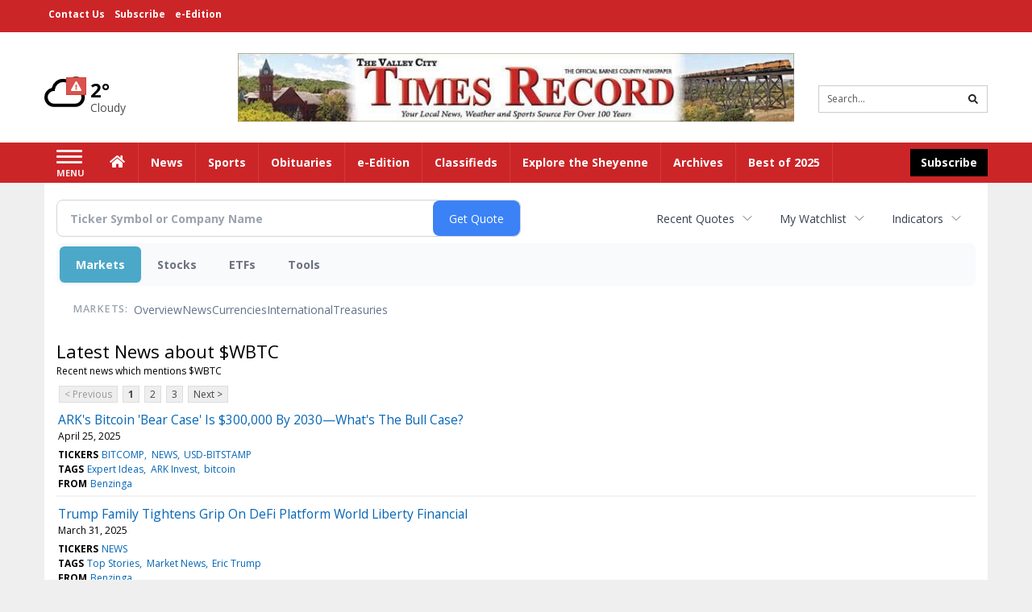

--- FILE ---
content_type: text/html; charset=utf-8
request_url: https://www.google.com/recaptcha/enterprise/anchor?ar=1&k=6LdF3BEhAAAAAEQUmLciJe0QwaHESwQFc2vwCWqh&co=aHR0cDovL2J1c2luZXNzLnRpbWVzLW9ubGluZS5jb206ODA.&hl=en&v=PoyoqOPhxBO7pBk68S4YbpHZ&size=invisible&anchor-ms=20000&execute-ms=30000&cb=t7sns3vm4qok
body_size: 48993
content:
<!DOCTYPE HTML><html dir="ltr" lang="en"><head><meta http-equiv="Content-Type" content="text/html; charset=UTF-8">
<meta http-equiv="X-UA-Compatible" content="IE=edge">
<title>reCAPTCHA</title>
<style type="text/css">
/* cyrillic-ext */
@font-face {
  font-family: 'Roboto';
  font-style: normal;
  font-weight: 400;
  font-stretch: 100%;
  src: url(//fonts.gstatic.com/s/roboto/v48/KFO7CnqEu92Fr1ME7kSn66aGLdTylUAMa3GUBHMdazTgWw.woff2) format('woff2');
  unicode-range: U+0460-052F, U+1C80-1C8A, U+20B4, U+2DE0-2DFF, U+A640-A69F, U+FE2E-FE2F;
}
/* cyrillic */
@font-face {
  font-family: 'Roboto';
  font-style: normal;
  font-weight: 400;
  font-stretch: 100%;
  src: url(//fonts.gstatic.com/s/roboto/v48/KFO7CnqEu92Fr1ME7kSn66aGLdTylUAMa3iUBHMdazTgWw.woff2) format('woff2');
  unicode-range: U+0301, U+0400-045F, U+0490-0491, U+04B0-04B1, U+2116;
}
/* greek-ext */
@font-face {
  font-family: 'Roboto';
  font-style: normal;
  font-weight: 400;
  font-stretch: 100%;
  src: url(//fonts.gstatic.com/s/roboto/v48/KFO7CnqEu92Fr1ME7kSn66aGLdTylUAMa3CUBHMdazTgWw.woff2) format('woff2');
  unicode-range: U+1F00-1FFF;
}
/* greek */
@font-face {
  font-family: 'Roboto';
  font-style: normal;
  font-weight: 400;
  font-stretch: 100%;
  src: url(//fonts.gstatic.com/s/roboto/v48/KFO7CnqEu92Fr1ME7kSn66aGLdTylUAMa3-UBHMdazTgWw.woff2) format('woff2');
  unicode-range: U+0370-0377, U+037A-037F, U+0384-038A, U+038C, U+038E-03A1, U+03A3-03FF;
}
/* math */
@font-face {
  font-family: 'Roboto';
  font-style: normal;
  font-weight: 400;
  font-stretch: 100%;
  src: url(//fonts.gstatic.com/s/roboto/v48/KFO7CnqEu92Fr1ME7kSn66aGLdTylUAMawCUBHMdazTgWw.woff2) format('woff2');
  unicode-range: U+0302-0303, U+0305, U+0307-0308, U+0310, U+0312, U+0315, U+031A, U+0326-0327, U+032C, U+032F-0330, U+0332-0333, U+0338, U+033A, U+0346, U+034D, U+0391-03A1, U+03A3-03A9, U+03B1-03C9, U+03D1, U+03D5-03D6, U+03F0-03F1, U+03F4-03F5, U+2016-2017, U+2034-2038, U+203C, U+2040, U+2043, U+2047, U+2050, U+2057, U+205F, U+2070-2071, U+2074-208E, U+2090-209C, U+20D0-20DC, U+20E1, U+20E5-20EF, U+2100-2112, U+2114-2115, U+2117-2121, U+2123-214F, U+2190, U+2192, U+2194-21AE, U+21B0-21E5, U+21F1-21F2, U+21F4-2211, U+2213-2214, U+2216-22FF, U+2308-230B, U+2310, U+2319, U+231C-2321, U+2336-237A, U+237C, U+2395, U+239B-23B7, U+23D0, U+23DC-23E1, U+2474-2475, U+25AF, U+25B3, U+25B7, U+25BD, U+25C1, U+25CA, U+25CC, U+25FB, U+266D-266F, U+27C0-27FF, U+2900-2AFF, U+2B0E-2B11, U+2B30-2B4C, U+2BFE, U+3030, U+FF5B, U+FF5D, U+1D400-1D7FF, U+1EE00-1EEFF;
}
/* symbols */
@font-face {
  font-family: 'Roboto';
  font-style: normal;
  font-weight: 400;
  font-stretch: 100%;
  src: url(//fonts.gstatic.com/s/roboto/v48/KFO7CnqEu92Fr1ME7kSn66aGLdTylUAMaxKUBHMdazTgWw.woff2) format('woff2');
  unicode-range: U+0001-000C, U+000E-001F, U+007F-009F, U+20DD-20E0, U+20E2-20E4, U+2150-218F, U+2190, U+2192, U+2194-2199, U+21AF, U+21E6-21F0, U+21F3, U+2218-2219, U+2299, U+22C4-22C6, U+2300-243F, U+2440-244A, U+2460-24FF, U+25A0-27BF, U+2800-28FF, U+2921-2922, U+2981, U+29BF, U+29EB, U+2B00-2BFF, U+4DC0-4DFF, U+FFF9-FFFB, U+10140-1018E, U+10190-1019C, U+101A0, U+101D0-101FD, U+102E0-102FB, U+10E60-10E7E, U+1D2C0-1D2D3, U+1D2E0-1D37F, U+1F000-1F0FF, U+1F100-1F1AD, U+1F1E6-1F1FF, U+1F30D-1F30F, U+1F315, U+1F31C, U+1F31E, U+1F320-1F32C, U+1F336, U+1F378, U+1F37D, U+1F382, U+1F393-1F39F, U+1F3A7-1F3A8, U+1F3AC-1F3AF, U+1F3C2, U+1F3C4-1F3C6, U+1F3CA-1F3CE, U+1F3D4-1F3E0, U+1F3ED, U+1F3F1-1F3F3, U+1F3F5-1F3F7, U+1F408, U+1F415, U+1F41F, U+1F426, U+1F43F, U+1F441-1F442, U+1F444, U+1F446-1F449, U+1F44C-1F44E, U+1F453, U+1F46A, U+1F47D, U+1F4A3, U+1F4B0, U+1F4B3, U+1F4B9, U+1F4BB, U+1F4BF, U+1F4C8-1F4CB, U+1F4D6, U+1F4DA, U+1F4DF, U+1F4E3-1F4E6, U+1F4EA-1F4ED, U+1F4F7, U+1F4F9-1F4FB, U+1F4FD-1F4FE, U+1F503, U+1F507-1F50B, U+1F50D, U+1F512-1F513, U+1F53E-1F54A, U+1F54F-1F5FA, U+1F610, U+1F650-1F67F, U+1F687, U+1F68D, U+1F691, U+1F694, U+1F698, U+1F6AD, U+1F6B2, U+1F6B9-1F6BA, U+1F6BC, U+1F6C6-1F6CF, U+1F6D3-1F6D7, U+1F6E0-1F6EA, U+1F6F0-1F6F3, U+1F6F7-1F6FC, U+1F700-1F7FF, U+1F800-1F80B, U+1F810-1F847, U+1F850-1F859, U+1F860-1F887, U+1F890-1F8AD, U+1F8B0-1F8BB, U+1F8C0-1F8C1, U+1F900-1F90B, U+1F93B, U+1F946, U+1F984, U+1F996, U+1F9E9, U+1FA00-1FA6F, U+1FA70-1FA7C, U+1FA80-1FA89, U+1FA8F-1FAC6, U+1FACE-1FADC, U+1FADF-1FAE9, U+1FAF0-1FAF8, U+1FB00-1FBFF;
}
/* vietnamese */
@font-face {
  font-family: 'Roboto';
  font-style: normal;
  font-weight: 400;
  font-stretch: 100%;
  src: url(//fonts.gstatic.com/s/roboto/v48/KFO7CnqEu92Fr1ME7kSn66aGLdTylUAMa3OUBHMdazTgWw.woff2) format('woff2');
  unicode-range: U+0102-0103, U+0110-0111, U+0128-0129, U+0168-0169, U+01A0-01A1, U+01AF-01B0, U+0300-0301, U+0303-0304, U+0308-0309, U+0323, U+0329, U+1EA0-1EF9, U+20AB;
}
/* latin-ext */
@font-face {
  font-family: 'Roboto';
  font-style: normal;
  font-weight: 400;
  font-stretch: 100%;
  src: url(//fonts.gstatic.com/s/roboto/v48/KFO7CnqEu92Fr1ME7kSn66aGLdTylUAMa3KUBHMdazTgWw.woff2) format('woff2');
  unicode-range: U+0100-02BA, U+02BD-02C5, U+02C7-02CC, U+02CE-02D7, U+02DD-02FF, U+0304, U+0308, U+0329, U+1D00-1DBF, U+1E00-1E9F, U+1EF2-1EFF, U+2020, U+20A0-20AB, U+20AD-20C0, U+2113, U+2C60-2C7F, U+A720-A7FF;
}
/* latin */
@font-face {
  font-family: 'Roboto';
  font-style: normal;
  font-weight: 400;
  font-stretch: 100%;
  src: url(//fonts.gstatic.com/s/roboto/v48/KFO7CnqEu92Fr1ME7kSn66aGLdTylUAMa3yUBHMdazQ.woff2) format('woff2');
  unicode-range: U+0000-00FF, U+0131, U+0152-0153, U+02BB-02BC, U+02C6, U+02DA, U+02DC, U+0304, U+0308, U+0329, U+2000-206F, U+20AC, U+2122, U+2191, U+2193, U+2212, U+2215, U+FEFF, U+FFFD;
}
/* cyrillic-ext */
@font-face {
  font-family: 'Roboto';
  font-style: normal;
  font-weight: 500;
  font-stretch: 100%;
  src: url(//fonts.gstatic.com/s/roboto/v48/KFO7CnqEu92Fr1ME7kSn66aGLdTylUAMa3GUBHMdazTgWw.woff2) format('woff2');
  unicode-range: U+0460-052F, U+1C80-1C8A, U+20B4, U+2DE0-2DFF, U+A640-A69F, U+FE2E-FE2F;
}
/* cyrillic */
@font-face {
  font-family: 'Roboto';
  font-style: normal;
  font-weight: 500;
  font-stretch: 100%;
  src: url(//fonts.gstatic.com/s/roboto/v48/KFO7CnqEu92Fr1ME7kSn66aGLdTylUAMa3iUBHMdazTgWw.woff2) format('woff2');
  unicode-range: U+0301, U+0400-045F, U+0490-0491, U+04B0-04B1, U+2116;
}
/* greek-ext */
@font-face {
  font-family: 'Roboto';
  font-style: normal;
  font-weight: 500;
  font-stretch: 100%;
  src: url(//fonts.gstatic.com/s/roboto/v48/KFO7CnqEu92Fr1ME7kSn66aGLdTylUAMa3CUBHMdazTgWw.woff2) format('woff2');
  unicode-range: U+1F00-1FFF;
}
/* greek */
@font-face {
  font-family: 'Roboto';
  font-style: normal;
  font-weight: 500;
  font-stretch: 100%;
  src: url(//fonts.gstatic.com/s/roboto/v48/KFO7CnqEu92Fr1ME7kSn66aGLdTylUAMa3-UBHMdazTgWw.woff2) format('woff2');
  unicode-range: U+0370-0377, U+037A-037F, U+0384-038A, U+038C, U+038E-03A1, U+03A3-03FF;
}
/* math */
@font-face {
  font-family: 'Roboto';
  font-style: normal;
  font-weight: 500;
  font-stretch: 100%;
  src: url(//fonts.gstatic.com/s/roboto/v48/KFO7CnqEu92Fr1ME7kSn66aGLdTylUAMawCUBHMdazTgWw.woff2) format('woff2');
  unicode-range: U+0302-0303, U+0305, U+0307-0308, U+0310, U+0312, U+0315, U+031A, U+0326-0327, U+032C, U+032F-0330, U+0332-0333, U+0338, U+033A, U+0346, U+034D, U+0391-03A1, U+03A3-03A9, U+03B1-03C9, U+03D1, U+03D5-03D6, U+03F0-03F1, U+03F4-03F5, U+2016-2017, U+2034-2038, U+203C, U+2040, U+2043, U+2047, U+2050, U+2057, U+205F, U+2070-2071, U+2074-208E, U+2090-209C, U+20D0-20DC, U+20E1, U+20E5-20EF, U+2100-2112, U+2114-2115, U+2117-2121, U+2123-214F, U+2190, U+2192, U+2194-21AE, U+21B0-21E5, U+21F1-21F2, U+21F4-2211, U+2213-2214, U+2216-22FF, U+2308-230B, U+2310, U+2319, U+231C-2321, U+2336-237A, U+237C, U+2395, U+239B-23B7, U+23D0, U+23DC-23E1, U+2474-2475, U+25AF, U+25B3, U+25B7, U+25BD, U+25C1, U+25CA, U+25CC, U+25FB, U+266D-266F, U+27C0-27FF, U+2900-2AFF, U+2B0E-2B11, U+2B30-2B4C, U+2BFE, U+3030, U+FF5B, U+FF5D, U+1D400-1D7FF, U+1EE00-1EEFF;
}
/* symbols */
@font-face {
  font-family: 'Roboto';
  font-style: normal;
  font-weight: 500;
  font-stretch: 100%;
  src: url(//fonts.gstatic.com/s/roboto/v48/KFO7CnqEu92Fr1ME7kSn66aGLdTylUAMaxKUBHMdazTgWw.woff2) format('woff2');
  unicode-range: U+0001-000C, U+000E-001F, U+007F-009F, U+20DD-20E0, U+20E2-20E4, U+2150-218F, U+2190, U+2192, U+2194-2199, U+21AF, U+21E6-21F0, U+21F3, U+2218-2219, U+2299, U+22C4-22C6, U+2300-243F, U+2440-244A, U+2460-24FF, U+25A0-27BF, U+2800-28FF, U+2921-2922, U+2981, U+29BF, U+29EB, U+2B00-2BFF, U+4DC0-4DFF, U+FFF9-FFFB, U+10140-1018E, U+10190-1019C, U+101A0, U+101D0-101FD, U+102E0-102FB, U+10E60-10E7E, U+1D2C0-1D2D3, U+1D2E0-1D37F, U+1F000-1F0FF, U+1F100-1F1AD, U+1F1E6-1F1FF, U+1F30D-1F30F, U+1F315, U+1F31C, U+1F31E, U+1F320-1F32C, U+1F336, U+1F378, U+1F37D, U+1F382, U+1F393-1F39F, U+1F3A7-1F3A8, U+1F3AC-1F3AF, U+1F3C2, U+1F3C4-1F3C6, U+1F3CA-1F3CE, U+1F3D4-1F3E0, U+1F3ED, U+1F3F1-1F3F3, U+1F3F5-1F3F7, U+1F408, U+1F415, U+1F41F, U+1F426, U+1F43F, U+1F441-1F442, U+1F444, U+1F446-1F449, U+1F44C-1F44E, U+1F453, U+1F46A, U+1F47D, U+1F4A3, U+1F4B0, U+1F4B3, U+1F4B9, U+1F4BB, U+1F4BF, U+1F4C8-1F4CB, U+1F4D6, U+1F4DA, U+1F4DF, U+1F4E3-1F4E6, U+1F4EA-1F4ED, U+1F4F7, U+1F4F9-1F4FB, U+1F4FD-1F4FE, U+1F503, U+1F507-1F50B, U+1F50D, U+1F512-1F513, U+1F53E-1F54A, U+1F54F-1F5FA, U+1F610, U+1F650-1F67F, U+1F687, U+1F68D, U+1F691, U+1F694, U+1F698, U+1F6AD, U+1F6B2, U+1F6B9-1F6BA, U+1F6BC, U+1F6C6-1F6CF, U+1F6D3-1F6D7, U+1F6E0-1F6EA, U+1F6F0-1F6F3, U+1F6F7-1F6FC, U+1F700-1F7FF, U+1F800-1F80B, U+1F810-1F847, U+1F850-1F859, U+1F860-1F887, U+1F890-1F8AD, U+1F8B0-1F8BB, U+1F8C0-1F8C1, U+1F900-1F90B, U+1F93B, U+1F946, U+1F984, U+1F996, U+1F9E9, U+1FA00-1FA6F, U+1FA70-1FA7C, U+1FA80-1FA89, U+1FA8F-1FAC6, U+1FACE-1FADC, U+1FADF-1FAE9, U+1FAF0-1FAF8, U+1FB00-1FBFF;
}
/* vietnamese */
@font-face {
  font-family: 'Roboto';
  font-style: normal;
  font-weight: 500;
  font-stretch: 100%;
  src: url(//fonts.gstatic.com/s/roboto/v48/KFO7CnqEu92Fr1ME7kSn66aGLdTylUAMa3OUBHMdazTgWw.woff2) format('woff2');
  unicode-range: U+0102-0103, U+0110-0111, U+0128-0129, U+0168-0169, U+01A0-01A1, U+01AF-01B0, U+0300-0301, U+0303-0304, U+0308-0309, U+0323, U+0329, U+1EA0-1EF9, U+20AB;
}
/* latin-ext */
@font-face {
  font-family: 'Roboto';
  font-style: normal;
  font-weight: 500;
  font-stretch: 100%;
  src: url(//fonts.gstatic.com/s/roboto/v48/KFO7CnqEu92Fr1ME7kSn66aGLdTylUAMa3KUBHMdazTgWw.woff2) format('woff2');
  unicode-range: U+0100-02BA, U+02BD-02C5, U+02C7-02CC, U+02CE-02D7, U+02DD-02FF, U+0304, U+0308, U+0329, U+1D00-1DBF, U+1E00-1E9F, U+1EF2-1EFF, U+2020, U+20A0-20AB, U+20AD-20C0, U+2113, U+2C60-2C7F, U+A720-A7FF;
}
/* latin */
@font-face {
  font-family: 'Roboto';
  font-style: normal;
  font-weight: 500;
  font-stretch: 100%;
  src: url(//fonts.gstatic.com/s/roboto/v48/KFO7CnqEu92Fr1ME7kSn66aGLdTylUAMa3yUBHMdazQ.woff2) format('woff2');
  unicode-range: U+0000-00FF, U+0131, U+0152-0153, U+02BB-02BC, U+02C6, U+02DA, U+02DC, U+0304, U+0308, U+0329, U+2000-206F, U+20AC, U+2122, U+2191, U+2193, U+2212, U+2215, U+FEFF, U+FFFD;
}
/* cyrillic-ext */
@font-face {
  font-family: 'Roboto';
  font-style: normal;
  font-weight: 900;
  font-stretch: 100%;
  src: url(//fonts.gstatic.com/s/roboto/v48/KFO7CnqEu92Fr1ME7kSn66aGLdTylUAMa3GUBHMdazTgWw.woff2) format('woff2');
  unicode-range: U+0460-052F, U+1C80-1C8A, U+20B4, U+2DE0-2DFF, U+A640-A69F, U+FE2E-FE2F;
}
/* cyrillic */
@font-face {
  font-family: 'Roboto';
  font-style: normal;
  font-weight: 900;
  font-stretch: 100%;
  src: url(//fonts.gstatic.com/s/roboto/v48/KFO7CnqEu92Fr1ME7kSn66aGLdTylUAMa3iUBHMdazTgWw.woff2) format('woff2');
  unicode-range: U+0301, U+0400-045F, U+0490-0491, U+04B0-04B1, U+2116;
}
/* greek-ext */
@font-face {
  font-family: 'Roboto';
  font-style: normal;
  font-weight: 900;
  font-stretch: 100%;
  src: url(//fonts.gstatic.com/s/roboto/v48/KFO7CnqEu92Fr1ME7kSn66aGLdTylUAMa3CUBHMdazTgWw.woff2) format('woff2');
  unicode-range: U+1F00-1FFF;
}
/* greek */
@font-face {
  font-family: 'Roboto';
  font-style: normal;
  font-weight: 900;
  font-stretch: 100%;
  src: url(//fonts.gstatic.com/s/roboto/v48/KFO7CnqEu92Fr1ME7kSn66aGLdTylUAMa3-UBHMdazTgWw.woff2) format('woff2');
  unicode-range: U+0370-0377, U+037A-037F, U+0384-038A, U+038C, U+038E-03A1, U+03A3-03FF;
}
/* math */
@font-face {
  font-family: 'Roboto';
  font-style: normal;
  font-weight: 900;
  font-stretch: 100%;
  src: url(//fonts.gstatic.com/s/roboto/v48/KFO7CnqEu92Fr1ME7kSn66aGLdTylUAMawCUBHMdazTgWw.woff2) format('woff2');
  unicode-range: U+0302-0303, U+0305, U+0307-0308, U+0310, U+0312, U+0315, U+031A, U+0326-0327, U+032C, U+032F-0330, U+0332-0333, U+0338, U+033A, U+0346, U+034D, U+0391-03A1, U+03A3-03A9, U+03B1-03C9, U+03D1, U+03D5-03D6, U+03F0-03F1, U+03F4-03F5, U+2016-2017, U+2034-2038, U+203C, U+2040, U+2043, U+2047, U+2050, U+2057, U+205F, U+2070-2071, U+2074-208E, U+2090-209C, U+20D0-20DC, U+20E1, U+20E5-20EF, U+2100-2112, U+2114-2115, U+2117-2121, U+2123-214F, U+2190, U+2192, U+2194-21AE, U+21B0-21E5, U+21F1-21F2, U+21F4-2211, U+2213-2214, U+2216-22FF, U+2308-230B, U+2310, U+2319, U+231C-2321, U+2336-237A, U+237C, U+2395, U+239B-23B7, U+23D0, U+23DC-23E1, U+2474-2475, U+25AF, U+25B3, U+25B7, U+25BD, U+25C1, U+25CA, U+25CC, U+25FB, U+266D-266F, U+27C0-27FF, U+2900-2AFF, U+2B0E-2B11, U+2B30-2B4C, U+2BFE, U+3030, U+FF5B, U+FF5D, U+1D400-1D7FF, U+1EE00-1EEFF;
}
/* symbols */
@font-face {
  font-family: 'Roboto';
  font-style: normal;
  font-weight: 900;
  font-stretch: 100%;
  src: url(//fonts.gstatic.com/s/roboto/v48/KFO7CnqEu92Fr1ME7kSn66aGLdTylUAMaxKUBHMdazTgWw.woff2) format('woff2');
  unicode-range: U+0001-000C, U+000E-001F, U+007F-009F, U+20DD-20E0, U+20E2-20E4, U+2150-218F, U+2190, U+2192, U+2194-2199, U+21AF, U+21E6-21F0, U+21F3, U+2218-2219, U+2299, U+22C4-22C6, U+2300-243F, U+2440-244A, U+2460-24FF, U+25A0-27BF, U+2800-28FF, U+2921-2922, U+2981, U+29BF, U+29EB, U+2B00-2BFF, U+4DC0-4DFF, U+FFF9-FFFB, U+10140-1018E, U+10190-1019C, U+101A0, U+101D0-101FD, U+102E0-102FB, U+10E60-10E7E, U+1D2C0-1D2D3, U+1D2E0-1D37F, U+1F000-1F0FF, U+1F100-1F1AD, U+1F1E6-1F1FF, U+1F30D-1F30F, U+1F315, U+1F31C, U+1F31E, U+1F320-1F32C, U+1F336, U+1F378, U+1F37D, U+1F382, U+1F393-1F39F, U+1F3A7-1F3A8, U+1F3AC-1F3AF, U+1F3C2, U+1F3C4-1F3C6, U+1F3CA-1F3CE, U+1F3D4-1F3E0, U+1F3ED, U+1F3F1-1F3F3, U+1F3F5-1F3F7, U+1F408, U+1F415, U+1F41F, U+1F426, U+1F43F, U+1F441-1F442, U+1F444, U+1F446-1F449, U+1F44C-1F44E, U+1F453, U+1F46A, U+1F47D, U+1F4A3, U+1F4B0, U+1F4B3, U+1F4B9, U+1F4BB, U+1F4BF, U+1F4C8-1F4CB, U+1F4D6, U+1F4DA, U+1F4DF, U+1F4E3-1F4E6, U+1F4EA-1F4ED, U+1F4F7, U+1F4F9-1F4FB, U+1F4FD-1F4FE, U+1F503, U+1F507-1F50B, U+1F50D, U+1F512-1F513, U+1F53E-1F54A, U+1F54F-1F5FA, U+1F610, U+1F650-1F67F, U+1F687, U+1F68D, U+1F691, U+1F694, U+1F698, U+1F6AD, U+1F6B2, U+1F6B9-1F6BA, U+1F6BC, U+1F6C6-1F6CF, U+1F6D3-1F6D7, U+1F6E0-1F6EA, U+1F6F0-1F6F3, U+1F6F7-1F6FC, U+1F700-1F7FF, U+1F800-1F80B, U+1F810-1F847, U+1F850-1F859, U+1F860-1F887, U+1F890-1F8AD, U+1F8B0-1F8BB, U+1F8C0-1F8C1, U+1F900-1F90B, U+1F93B, U+1F946, U+1F984, U+1F996, U+1F9E9, U+1FA00-1FA6F, U+1FA70-1FA7C, U+1FA80-1FA89, U+1FA8F-1FAC6, U+1FACE-1FADC, U+1FADF-1FAE9, U+1FAF0-1FAF8, U+1FB00-1FBFF;
}
/* vietnamese */
@font-face {
  font-family: 'Roboto';
  font-style: normal;
  font-weight: 900;
  font-stretch: 100%;
  src: url(//fonts.gstatic.com/s/roboto/v48/KFO7CnqEu92Fr1ME7kSn66aGLdTylUAMa3OUBHMdazTgWw.woff2) format('woff2');
  unicode-range: U+0102-0103, U+0110-0111, U+0128-0129, U+0168-0169, U+01A0-01A1, U+01AF-01B0, U+0300-0301, U+0303-0304, U+0308-0309, U+0323, U+0329, U+1EA0-1EF9, U+20AB;
}
/* latin-ext */
@font-face {
  font-family: 'Roboto';
  font-style: normal;
  font-weight: 900;
  font-stretch: 100%;
  src: url(//fonts.gstatic.com/s/roboto/v48/KFO7CnqEu92Fr1ME7kSn66aGLdTylUAMa3KUBHMdazTgWw.woff2) format('woff2');
  unicode-range: U+0100-02BA, U+02BD-02C5, U+02C7-02CC, U+02CE-02D7, U+02DD-02FF, U+0304, U+0308, U+0329, U+1D00-1DBF, U+1E00-1E9F, U+1EF2-1EFF, U+2020, U+20A0-20AB, U+20AD-20C0, U+2113, U+2C60-2C7F, U+A720-A7FF;
}
/* latin */
@font-face {
  font-family: 'Roboto';
  font-style: normal;
  font-weight: 900;
  font-stretch: 100%;
  src: url(//fonts.gstatic.com/s/roboto/v48/KFO7CnqEu92Fr1ME7kSn66aGLdTylUAMa3yUBHMdazQ.woff2) format('woff2');
  unicode-range: U+0000-00FF, U+0131, U+0152-0153, U+02BB-02BC, U+02C6, U+02DA, U+02DC, U+0304, U+0308, U+0329, U+2000-206F, U+20AC, U+2122, U+2191, U+2193, U+2212, U+2215, U+FEFF, U+FFFD;
}

</style>
<link rel="stylesheet" type="text/css" href="https://www.gstatic.com/recaptcha/releases/PoyoqOPhxBO7pBk68S4YbpHZ/styles__ltr.css">
<script nonce="rD49-TbAA9_Tmt6lSBEW_w" type="text/javascript">window['__recaptcha_api'] = 'https://www.google.com/recaptcha/enterprise/';</script>
<script type="text/javascript" src="https://www.gstatic.com/recaptcha/releases/PoyoqOPhxBO7pBk68S4YbpHZ/recaptcha__en.js" nonce="rD49-TbAA9_Tmt6lSBEW_w">
      
    </script></head>
<body><div id="rc-anchor-alert" class="rc-anchor-alert"></div>
<input type="hidden" id="recaptcha-token" value="[base64]">
<script type="text/javascript" nonce="rD49-TbAA9_Tmt6lSBEW_w">
      recaptcha.anchor.Main.init("[\x22ainput\x22,[\x22bgdata\x22,\x22\x22,\[base64]/[base64]/MjU1Ong/[base64]/[base64]/[base64]/[base64]/[base64]/[base64]/[base64]/[base64]/[base64]/[base64]/[base64]/[base64]/[base64]/[base64]/[base64]\\u003d\x22,\[base64]\x22,\[base64]/ClH3Dq8KuJDDDqMOeXcKGw4/DiElzKHrCmsOJbXjCmWhsw5rDl8KoXWvDicOZwownwoIZMsKCEMK3d1XCrGzChBgLw4VQX03CvMKZw53CtcOzw7DCu8Ojw58lwohMwp7CtsKXwo/Cn8O/wrgCw4XClTbCgXZ0w6nDjsKzw7zDisOLwp/DlsKNGXPCnMK9U1MGGcKqMcKsOwvCusKFw5Brw4/CtcOCwqvDihl6SMKTE8KfwpjCs8KtFRfCoBN7w7/[base64]/wpXDqsKUFMOHw7BHajbCmw7CgTTCpn8MWw/[base64]/DoQBYe8KQwrNwccOLw5rDhmvDv8OBwqXDk0J5JhvDk8KiO2/Di3ZXBCnDnMO2woXDq8O1wqPCmzPCgsKUEjXCosKfwp8uw7XDtkNTw5sOEsK1YMKzwr/[base64]/DtsOWwpktHi7CrMKYHMO3UMK7wqPCisKvTD7CjXXDocKiw7krwrBZwotEQm4NGTNOwrfCqRjDkStDRQ4RwpcqSTgVKcOVD2N7w4MCKwoYwoM+c8KxXsK9eT/DiWzCicKsw4vDj2vCh8KwIwogNmbCkcKgw7DCssKIecOiL8O+w4XChXzDgMK7LEXCvMKSEcKtwqPDuMOXXR3CrB3Di0/DkMO0Z8OYQ8O9fsOswq8FG8OzwpHDm8O7QBjCgxg6wp/CpGcXwrpyw6vDj8K1w4AFdsOgwrXDik/CtG7DgcK9IgFET8OBw6rDg8OJPENxw6DCtcKNwoVkOcOVw6jDvQ9Cw4HDoxAfwp/Dux8UwpFRNsKWwrw+w7dzcsOmOmPCnHV1T8KtwrLCucOmw47CuMOAw4dHThHCrMOfwq3CrXF6YcOfw6lZF8Oxw659eMOvw7TDoiZJw69WwqLCuQ9cb8OjwpPDtsO6BsOKwqzCj8KnLcOvwrrCh3JKYz4ScDPCq8Ozw68/[base64]/[base64]/DmSzCpRnCksKmFBtPWH9CwoMswotafsKTw7BGTELCrcKEw4/CgcK8YcO3eMKsw5fCucKCwovDg2DCm8O5w4DDtMKbIVAawrvChMOTwrvDsgRow5PDncKzw6PCoggmw5g0OcKHXxjCosKRw6IObsONGHLDn1pBIm9XaMKmw4tqFSHDsTDCgxpmFkNEYBDDvsOCwqnCk0jCkgYCZSV/[base64]/[base64]/CoDrCmBnCjjgbKcOobUvCrk5uw4c2wpt9wpbDoFISwptuwprDisKSwppewoDDqsKuHzZqPMKeecOfA8KBwpXCgGTClQPCtxo7wrrCgkzDtE0yCMKtw5XCpcKowqTCisKIw5zCp8OcN8KHwqPDqg/DpHDDgcKLRMKLFMOTLQ5swqHDr2bDrsOPEMOSb8KYDiQlRMO1bMOGUjLDuQhxa8Kvw5vDkcOww4LCu20xw68qw6kpw6BdwqLCjWLDkDUWw5LDuwfCp8OeSgpkw6F+w7oFwoksBsOqwphzB8K5wo/CgMKwRsKKLzZRw4DCnMKZPj4oGX3CiMKVw5fCjS7Cm0HCgMKwE2vDs8KSw4nCuApEd8OIwowVTnUgT8OkwoLCl0zDgmwbwqgPecOGYhVUwrvDkMO6ZVhvbyTDq8OJE0HCrQLCusKHLMO0UHx9wqJ2RMKfwqPCl2x5A8O8ZMKNa2fDosOOwpxywpTDmXHDi8OZwps/RHM8wpLDscOpwr9Nw54zI8OMSiQywrnDgcKNNHfDvjHCmSFYV8OWw65aFMOpTUFow5/[base64]/[base64]/Cm8KiwowGIsK3wpXCkMKVYmHDr8K9FAF4w51BflLCk8OtVMKhwqzDuMK9w6PDqSUgw7jCvMKjw7QKw6jCvD7CnsO5wpDCjMK/wrURFxnCoWhuWsK4UMKuWsKnEsOZSsO9w7BQLjjCpcOzUMODASBpVMOMw783w6bCsMKAwr4/w47Du8Omw7HDjlVDTjYUZxRJRRbDncOLw6LCn8OZRglQIjfCj8KoJEV3w6B0GXpOwqN6DxcLc8Kiw5vCkVI1KcOONcOAIsKHwo1Dw5fCvz1Cw6nDkMOeWsKOJcKbIsOcwpwUZR/CkWXCjMKXecOSJyfDnE5uBAFmw5AAw5nDlsK1w4NTWcOowppWw7HCt1lDwqjDgArDssOzAzlAw7phVFgQwq3CkmTDlMKzIMKRVh0qUMOQw63CjSXCk8KnVcKIwq3DpXHDpQs5NMKDClbCpcKWwpkewpTDqkLDonFYw6phdyTDlcK+B8O8w53DnBJ+WxNUbsKWXMK+AD/[base64]/DpGLDhcKIwpnDusOJw6IZYijCr0zDo1Y/[base64]/woTDq8KeXxrCqwciw7LDvxXDvV1/wpRHwqXCnk17MA8kw6bChFwQwpvCh8KGwocDw6A5wpHCosOrZjI4UQPDp0oPQcOdNcKhZVzCmcKiYAtHwoDDlsKOw7rDgVzDn8KoEkUWwqwMwrjCokjCr8Onw4XDvMOgw6XDsMKSw6wxNMKOX355wqgLcGlvw5QxwonCp8OfwrBqCcK4a8OkAsKFMxPChU/CjRYow5fDssODOQp6fkLDhzQcIEHCnMKgaWjDlgXCh3DCpFYJw44kWCjCk8KtZcOaw5LCuMKFwoLCjEMDdMKtWxnDi8Knw7nCsx/CgETCpsOxesOLbcKjw7tXwofCnA8wCEskw5RDwp8zKFdUIENDw41Jw7l8w7DChgUmIC3Dm8KTw48Mw7Mhw43DjcOsw7nDqcOPFcKOLlxRwr52wrBiw5oIw5ciwqjDkSDCj0jClcOew4pkNU5NwobDl8K/UsOZcFcCwpokEQMSTcOjbTcGWMKQBsObw4/Dm8Krfn7Cl8KHSQMGc39Tw67CpBDDl1bDgWA/ZcKMVifCj2ZJXMOiPMKRHcKuw4/Dg8KCIXYZwrnDk8Oww5leRysNdFfCpwQ/w7DCjMKJd2zCqFgcHwTDlg/Ds8KlOl9HGQjDvnhew4pcwpjCisOLwrjDqVrDnMOFK8Obw6vDiAI5wozDtVbCo1tlVG3Dn1VKwoMlQ8Oxw50/wolZwpw5w7IAw5xwLsKiw7lJw7zDgx5lOSTCt8KiXcOkAcO6w4o/GcOfb2vCj14yw7PCuirDvUpNwqEzw7klDR4rJx3DgHDDpsObGcOMf0bDq8K+w6liGjRww4DCocKoW3/CkQBcw5HCisKrwrvCocOsQcKvORhcWxgEw48Swq89wpN3wrLDsj/Dk3bCpS1rw63CkFcAwpUrXXxfwqLCsR7DrsOGLxYJfGrDrUvDqsKhNEfDgsO3w7BIcDk7wo9CU8KGP8K/[base64]/[base64]/DqkPDrSLDs13Cq3t7WsKPUA3DqnBfwo/[base64]/wrPDn8OscTjDrMOQw5rCuMOFFAbDrcK9wo/Cu3bDoE7Dj8ObezYLR8K7w4trwpDDhkLDhcOML8KiXwLDmlvDhsKkG8ODL0Uhw7saSMOnwrstJcOxDhcbwqXCvsKSw6dNwq8SU0zDmA88wrrDiMK3wpTDmMK6w7JEGgLDqcKaA01WwqPDsMKmWjceEsKbwpnDnxrDpcO9dlIOwozCusKFG8OkTk3CjMOuwr/Dv8K7w6fDjz5nw7dUdTh1w4dnfEllHVjDh8ONFWbCo2PCrhTDvsOFORTCucO/[base64]/KBnDk8OQOxoYwpMVLkTCkcOxw67DqsOTZn18w7kkw47DpkBRw4dud0TChXxGw4HDnVfDgx/DrsKuWz7DscOGwpfDkcKCwrMvQS1Uw7wGE8OSYsOhB1zClMKHwqzCpMOKOcOTw78JIMOEw4fCh8KMw7B0C8KpAsOEUxjDuMORwqMaw5Rtwq/DvALDi8Osw5LDvAPDr8KJwqnDgsKzBMOzdFIUw5HCgCkldsKVw4/[base64]/DmRrCvcKrwpY8wqvDgjfDlcKxwo7DhQXDmcKQMMOtwpASAi/Cp8KpEBsowp86w63DhsKLwrzDsMOQMMOhwrp5a2HDn8O6C8O5PsKwT8OdwpnCtRPChsKaw6/CqXdlLU4Fw45RdxXCqsKFAHB3NXtfw4x7wq3Cl8OaAirCgMO4PHTDpcOEw6PCnETCtsKUUcKZbsKawoJjwrN6w73DmiDCpnXClcKEw5tcQUlZJMKQwqTDvEbDkMKKKCDDp10Sw4jCvcObwq4vwqHCpMOnwrjDiVbDsFYgFU/[base64]/DmygENXzDp8OVwp3DpWcyMV7Dm8KHWMKuw5N5w5nDv8KpXgjCrELCpA7ClsKPwr/DvGxuU8OKb8OxAcKbwq0Owp/Cgk3CucOrw5MiW8KvfMOfN8KQXsKew6J3w4lPwpVSecOZwqXDjcKnw5dbwqrDvcOzw6RRwp0vwpAmw5XDg1pGw508w4XDr8KJwrvCjD7CtlzCsgDDgELDi8OKwpjDtsK6wpVfARgJGkBMQW/[base64]/w4F5SXVrw5AEY18/[base64]/Ct8Oxw5HDuF7DlsK4wrzDoBTCjsK1w7vConHDhMK3ahjCq8KUwq3Di3rDmgDDkAcjw4olE8OJLsOmwo7CmwfCocOCw5t1RcKRwpLCucOPTUsTwqLDlmvDssKCwqZ0wq03PsKVIMKAUcOKWQkwwqZYEMKzwoHCjmzCnDcqwr/Cs8Kgc8OYw7EwScKXSzgvwp83w4MwQMKQQsOufsO5BGZSwofDo8OeMHg6Wn9sGVhwY0LDoF0sUcOWcMKuw7rDgMOFTjZVcMObHxoMfcK7w5/DiBYXwolTSwTCnH9+bVrDjsOaw4HDkcK+Aw/[base64]/w7USw7TDsMKIdxfCsX4iw5s5wrnClk5Lwq5iwrMraEfDlgZ8J0Viw43Dm8OeN8KyMVLDkcOCwptmw53Du8OINsK+w6h4w6VIY2wLw5VeFFXChgzCuT/DqCjDpT7DkWg4w6bCqhHDkcOEw57ClhDCtsO1Tlpsw7lTw5wiwrTDqsO9VGhhwrsuwqR2U8KPH8OZWMOtG0huTMKRHR3DksObd8OxbVt9wp/DgsK1w6fDocKjEEcsw4EOGB7DtmLDmcOMFcOkwqLDsGjDvcO3w4olw7kpwrMVwrxQwrHDkTphw5tJSz5Qw4XDocKGw57DpsO8wrTDjsOZw7wFGDt/S8KYwqxLSE4pL35Kam/DksKww5MsJ8K4w5gvQ8OEQ1bCsSTDtcOvwp3Dt0Ahw4PCpRdAPMK4w5fDhXU8AcONVH3DscKfw5HCs8KiOcO1IMOBwr/[base64]/wogIw7Ejw7HDnMOmwqbCn1HCr0/DvMOuHwrDoD3CtcO2K31Yw61Fw5/[base64]/DqX3DnsKJNcO4IsOkw5TDt8K/OcKcw4rCncODS8KUw7/[base64]/DtcOSI8KjwogzDMOPecOaRcO4O04Iwq7CtsKmMMKPahdeCsORNyzDlcODwo85f33DlgrClybCvsOJw6/Dmz/CoxTDtMOAwoQzw5JSw6M3wpPCusKhwrHCijxDwqx4YW7Dp8KGwo5yB20JYG1gSmPCpcKJUjVDHgdKQcOUMcOPFsOsXDnCl8OJAybDs8KJA8K9w47DqRloFwQdwrl7QMO6wrbCuzBqCsO6aAXDqsOxwo5zw5kALMOqLxPDthjCjDkaw6M5w4zDnMK/w4nCl1I8IB5SYsOQXsODAsOywqDDtT1Uw6XCqMOWdw0RUMOSZMOiwrPDkcO5FhnDh8KUw7Rjw5giawnDr8KSTQLCoGFsw67DmcKLc8O8w43Cm0EBw7TDt8K0PMOXFMOqwpYEKkfCuU5qZR0bwobCuzlAfMKawpLDmTDDtMOywoQMPTvCpn/CqcOxwqlKL3crwo96HjnCoAnCtsK+Dg8Nw5fDpiguMkckaVNjYDjDsQFow58/w5dcL8KWw55Tc8ODV8KCwothwo8mfg1+w73DsVtAw6ZJGsKHw7E6wp3DgXLCjDAYV8Khw59qwpZfQ8O9wo/CjS3DgSTDu8KMw63DmWNMTxwfwrTDtT8dw6/[base64]/CkkfCgcOTw7Fywp/[base64]/[base64]/DhsOSYcOowpBKMcOZw7orZX/CvXtmw5xsw6oOw5YQwq7CosKtAEDCmmfDoSPCuD3DmMKgwrXClMOUT8Oze8OARl9iw55nwobCuWfDkMOpNsO6w4F+w4zDm0ZNPT/DhhPCsStwwoDDtzEmJxfDocOafjxSwoZ1QsKFXl/Dqz1SC8Obw4tdw67DusKcTjPDncKuwqpbJ8OvdAHDlDISw49bw7dSITEYw6jDjcO8w44bP2V9GwnCiMK8IMKZacOVw5NGKw86wooXw5bCkUYsw6vCs8K/JMOJCcKHM8KCYnPClXFcB3HDosKZwrhkA8ODw6HDqcKid0LClyfDgsOoJMKLwrUmw4TChMOmwofDh8Kxe8OQw6rCumRDUcONwqPCksOXNkjDjUo+BcODJ29zw4nDjcORfU/DpGkCaMO5wrp7Q31pSVzDksKmwrABQcO4HCfCsi7DoMKlw4NAwqkswrHDiW/DhhQfwoLCssKMwoRINcKuV8OnMSbCrcKXFEkWwp9mKlY3UF7DmMK9wo02N1RKF8KCwpPComvCkMKewrp3w7tsworDrMORXXltBMOdHEzDvSnDosO8w7hAK3/CqsODS0TDjsKUw41Aw4ZIwoN8JH3Do8OMK8OMRsK8elV4wrXDqE9ELxHCv2JLAMKbIERZwrTCtcKfP2vDsMKfPsOaw6rCuMOfL8OMwqgiwq7DjcKFcMOEw4TCtcOPWcK/PgPClj/CiUljc8KSwqLDhsKlw50Nw7kWMcOPw51rK2nDqQRLaMOIAcKxDgg/[base64]/Cl8Kbwql0wrl0dMKTw7F0RjJue8KACzRrDcKhw5F7wrPCs1DCjCrDri7DlcKRwo/[base64]/Dkm3CiMOqEFHCmcKywpfCoMOZMyltw7nDvzpjXSXDuVPDp0oDwrh2woTDtcOyGzoEwqFWe8KuKj3DlVp5dsK1wqnDhQjCqcKawp1YfBnCrwFvQCnDrFocw4/CiDdJw5XChcKyTGnCn8OmwqHDvD11J10gw5t5ZGXDm0wJwpLDv8KRwqPDojTCpMOtQ2/[base64]/FGTDvcKFw7rCqjsldWYuwpwNH8KQA8K8eAXDl8Ovw6rDi8OVKsOSAn84MWdHw57CtQISw6/[base64]/Ckyohw4otw4TDt8KVYlwdd1zCscOcwrzCkcKEUMO5X8OPCsKuXMKjUsKcCArDo1B9EcKKw5vDscKawqbDhnkXLMOOwpLDv8OrGg0kwrLCnsOiZVrDoH5DcHHCsB4QNcOMeTTCqVEkDSDCm8KLfm7Dqmcww6xFJMOdIMKUw5fDusKLwrJpwp/[base64]/[base64]/DoD/DtS4Dw4IHQcKpwpFkw5rDhMOnwqZFYBkLw6HCl8OAai/ChsKIXsKiw7E9w4MnEsOKBMOjJcKvw792WcOrDxXCkVoEYnojw4bDuUoewqPDtcK+T8OWaMOVwpvCo8OaD1/DhMK+I3gsw6zDqMOmKcKLJHDDlMOPZi7CpsK6wqdiw4oxwqzDgsKJfUh2M8OGWVzCtExGA8KZGybCrsKMwqpPZSjCm2jCt3/DugvDtDIlw49kw5TCoVTCiBVlUsOaIDt4w6LDt8KAFlXDhRfCucO/wqNewqELwqkhTlXDhx/CoMKiwrQgwoYlbFYpw40cM8OATcOreMOnwq50w7jCnS8iw5DDp8KPQTjCn8Kpw7Q5wqDCm8OgAMOFX1vCgiTDnzzCpTTCnDbDhFp7wp9JwoXDhcOBw6Ydwqg8YMOBCC1sw5TCosOqw5nDkEFSwoQxw7TCrMO6w61bbB/CkMOCTMOmw7MJw4TCqMK5NsKfPyhnw441BHA9w6LDmWTDuxbCqsKyw6kWCn/DrsK+BcONwpFTJ1bDlcKxNsKNw7LCsMObf8KdBBMIVsOiBAMQwr3Cj8KvC8O1w4IyPMK4P0YiRnQNwr9eT8KRw5fCszHCrAjDpEwEwp7Cp8OHw5bCuMOobMKZQHsAwqQ7w5E5JsKXwpFHNix2w5kHZk0zEMONw5/Cl8OWdsOcwqnDkw7Cmj7Cvj/ChB1GTcOAw7EGwpw3w5QewrcEwoHCjjzCiHZqPg9lSy3DlsOvTcOMIH/CjcKjwrJKCx1/JsOnwo9MUCtswo4qYMO0woUdJ1DCmnHDrMOCw6FiU8KtCsOjwqTCrMK6w74xPcKBdcOPPMK9w4csAcO2ISt6JsK0GTrDssOMw6h2EsOjHgbDk8KMwoXDrsOQwo1nclVOKREvwq3CllEbw4w9Sn/[base64]/[base64]/[base64]/CrMKyw4BzfS7CsMOfwpjCs25xS04MwoPDgDgTwqDCqHTDqMK0w7oGZC/Ck8KACzjDusOhb0fCoTPCu2QwVsKjw5HCpcKwwqEIcsKsZcKQw44iw5TChjhdScOeecObZDkuw4PDiXxuwqEVFMODAMOsNhLDh0QKTsOBwr/CrWnCrsO1QsKJQlc9E3c3w61cLBvDpmNrw5fDimbClkhYCQjDiQ3DgsOcwpgww5/[base64]/Do8Kxw67DljgwdcOKw7PDg8KJVMOMw4PDisOUw4/CvwhOw49twoxDw7tSwoHChx9Kw6pbK1/DhMOEOS/[base64]/CiMKewrXDusKBTALDjS5zS8Kfwq8pcUzCmcKUwpB/IEcfSMOVw7zChjPDksO1wr9XVhrCgGRkw41RwpxqXcOrbj/DgFjDrMO3wqURw7h7IQLDn8KOb0PDlcOGw5jDiMO/RihnLsKFwoTDkWwgWkwhwqM/LUnDgF/CrCJbU8Oaw5kLw5vDu1bDo2vDpB7Dl1TDjzHDh8KeCsKwXw1DwpIFJ2tUw4Bzwr1QB8KfbRZxdAYLXzdUwrvCj3fCjCbCvcO6wqJ8wqkZwq/DtMKDw6IqFMOdwozDpsKOLgfCh3TDg8Kmwrx2woAKw5o8ADnDtjNrw6xNLF3Ci8KqB8OaQjrCh2QRY8OnwrMmMj9YHcOGw7vCliQ0w5bDlsKGw4/DosOKHgF7VcKSwrvCp8OndQnCtsONw4zCsijCo8OBwp/CucKiwrNFOA3CmMKaecOadT3Cg8Kpwq/ChnUGw4HDiV4Jw5DCow4WwrzCv8Knwo5lw6AjwoLDosKvYMO/[base64]/wqokNjDCjkfCjGHClnHCqMOYdWnCgE9SaMKpUTzCsMOdw4sRIRRgZm9kMsORw5vCgsO8KivDtj8SH0ISZ1/CuCJRbC88RhMrUMKObkDDisOwasKFwo7DicK+WmU4Dx7CisOed8KOw67DqWTDgm/[base64]/CkcOfOcOORcKowqfCkzlxSzMHA8KFwo7CosOKGMKuwptxwoQnBylowqPCl3Aww7jDigZswrHCvUtMw5Mew7fDik8Fwp8Aw6bCl8KddDbDtCNSa8OTTMKTwp/Cn8OybiMgDMO/wqTCqjzDksKsw7vDncOJXsKwPx0aQSIjw6bChit8wpHDo8KHw5tUw6Uzw7vCtS/CssKSQMKBwoMrbjcZVcKuwocZwpvCssKiwpA3FcKZFcKiGErCscOVw7nDolTDoMKYXMODbcO8BEdTXyAmwrhrw7JAw4HDuhjCjScmCcOxbWjDm08VfcOOw6XChn5AwoLCpT55b2bCnlvDmA9Tw4IyF8KCRWlyw5NfVEpPwprCnU/[base64]/woXCjsODCcOcLsOPe8K6w5PDonHDjh3CvsOROMKBKAPCnyVCc8OWwrkXHMO/wo0YDsKqw4APwpMKN8K0wrPCosKYcShwwqbDkMK+EgTDpFvCv8OsUhDDrAllLF5yw6HCkX3Dnh/DtiwodFHDvCnCp0NNRDEuw6jCtsOrYEHDnE9ZDiFzdsO7wrbDjFV4w70ww59yw4d6wqHDssKBbyHCisKXwokkwrXDl2EywqdPR1ojTWjCgDfCj14LwrgiUMOvXxMAw4DDrMOPw5bDkwk5KMOhwq1lbEUGwpzCmsKNw7TCmMOEw4jDlsOaw4PDq8OGWGVAw6/CpDJ4IjvDocOBGMKnw7vDl8Okw41kw6HCjsKUwrfCr8K9AVTCgwZWw5nDtCXCtVPDp8Kvw7kQesOSdsOZLwvCkQELwpLCk8O+wpIgw5XDk8KvwrbDiGModMOmwozCncKZw5NBZ8K7Rm/DmMK9Ji7DhMOVLsKCQwR2VnUDwo0YRzlRXMO8O8K5wqnChcKjw6MmVsK+TsKnQxxWNcK3w4vDkXXDgV/CvFnCr25yOsOSecKUw7x9w48rwpVEIyvCu8Khck3DocKPd8Ksw6V0w7pvJcKBw4PCvMO+w53Dj0vDpcKdw5DDu8KUannCqlQ5esOBwrnDrcKqwpJTCh41AybCt2NCwojCi04Hw5HCqMOJw5LCucOHwrHDsX/Ds8KowqHDnzLDqlLDlcOQPQh0w7x6X2rDu8O4wpPDrATDnEvDq8K+JgYaw75Jw7ZoH30FRykvNzcALsKREsKgV8KLwpnDpHPDhMOnwqJ7KB8uPQbDj2J8w57CrcOtw5nClXdzwpHCqC1/[base64]/DojF3w7Bfw504R1rDtgvCqsOCYcO9wpHDkcOlw4TChsO/[base64]/wqrCsCcXw5dqwrZBScOLwq/CisONw4TDpcKib3MJwr3Cp8KtdDTDlcO5w4gMw7nCusKrw4xGVXDDl8KQYhDCpsKOwqt8XD5qw5ARFsO4w4fDj8OyBmMzwpBRe8O6wrxDHCZaw51WaU7DtcKKZg3Ch2IrcsOwwoLCpsOiwp/Dh8O6w7otw6rDj8Krw40Sw7zDu8Kpwq7Ck8Opfw4hwpvChcO3w5HCmhI3PVpdw53DtcKJA3nDnCLCo8OucyTDvsOjQMOFwqPCpsO2wpzCrMK9wo0gwpEFwpYDwp/DtA7DikzDjlLCrsK1w43DgnNiwopmNMKkLMKkRsOvwpXCgMO6K8K+wpEoaHhBesKmC8O0wq8NwpZlIMKZwrpeLxtmwosoQcKiwphtwobCr248Pg3DpMKywqfCucO9WCjClMO5w4gXwr8Pw4xmFcOAPUFsLMOuQcKOO8KHDz7CrjZgw6PDswc/wpEyw6sCw5DCuhEFNMOEwoXDknAcw5/DhmjClMKyPl/DssOPDnZdU1kzAsKvw73DiVrCo8O0w7HDvHHDocOGWzXDhShuwqJHw5JawoHCnMK4w5gRXsKlGQzDmBPCrxHClDDDsVk4w6fDu8OVIjQdwrAPZsO0wqYSUcOPAU5/RsOSB8O7QsKtw4LCimPDt08SLMKpZDjCg8OdwpPCpVg7wpZnDMKlDcOFw5TCnDxiw4TCuC5hw67CqsKkwp/DrcOnwqjCjFHDjSBkw5/CjFDDp8KPPBsnw7zDhsKuDSTCnMKGw50VKUXDv3nCvsKmwoHClQ4Cwr7CugHDucKxw54RwpVDw7HDiQg9GcK6w5TDp2chN8KbasKqIQ/[base64]/DoMOcw4nChMOwNMOtLcO8LMOlL8KVwp9kUcO9w6rDgnB5c8OVMMOTbsOKasOvRzjCjMKAwpMcXQbCqyjDsMOfw63CiGMUwoZRwpjDjDnCgWBAwqHDr8KWw7/Do0Jlw61SGsKjKMO0wpNBdMK8DEVFw7vChBrDssKmw5k8IcKAEiR+wqYSwrwBIwXDvDASw7hkw68Ww7zDvHvColxuw6/Dpj8mIFDCgVVeworChxXDv2HDgsO2dXhfwpfCpiLDnUzCvcKiw5vDkcKow7xiw4R+ORvCsGVJw7PDv8KdUcKNw7LCrsKJwoBTMsOKKMO5wqN6w4QNbTURRz/CgcOOw7HDlyfDlDnCqxHDgTEHVmlHS1rCn8O4TlIAwrbDvMKAw6UmPMO1wpEKFwTChRonw5fCmcKSw5vDvkhcay/[base64]/CsDwfBsKzwr1Hwo/[base64]/E0/DqMKSCMOjw7DCsHzCgsO9wrEpBXI5w5vCocO8w6pgw5vDhk3DvgXDoVo5w4zDp8Kcw4/[base64]/Di295UQfCqcOKwrfCrmRDw5gzwpvCr1c+wpvCkFTDgsKbwrV+w7XDmsOtwqQqXMO+HsOdwqDDu8KrwqdNVWISw7hjw7rCpQrCgGMNQ2AZPF/[base64]/[base64]/[base64]/[base64]/ChHheLcKZwoVyBiRbDMKdw6LDm2vDqsOmw67Dr8Kvw5PCjMKjMcK9SDALfUvCrcKHw7dRbsOYwrHCkz7Cn8OuwpnCn8KHw53Dl8Kgw4/CgcO9woxSw7BswrvCtMKnQ33DlsK6ITV0w70AASQ5w7TDm3TCukvDh8Ogw6sFQF7Clx9sw7HCmE/DvcKJR8KIYMKNXwPChMK7bHTDgkkucMK1F8OVw4c6w5lnAytfwr9mw78VY8OqH8KqwqNZScOrw6vCjsO+Ky9cwrhjw4zDoDdxw4/[base64]/[base64]/CpsK1wrZpD0PDv2UcwqFUwpUpFMO3f8OKwostw7Zqw5Flw51ub0fCt3TCo3zCv1Nkw5XCqsKufcOuwo7DhcKRwr3Cq8KNwrPDq8Kww53DiMOIDzFwXmBIwo3CsTx0cMK4HsOuGsKcwp0Kwp/[base64]/[base64]/DscKMeMOUAHrCssKiwpjDlAjCsMOZCD3CjsK9Y18Hw4cIw4vDs0bDu0rDrMKuwpA8OF3Dvn/DgsK/bMO8C8OyC8O/TSnDm14zwpxDT8OBFDpVUQ5LwqzCocKbHEHDhsOgw6nDtMOPQ1UdazHDvsOCe8OcfQcuA01uwq/CiEp8wrrCucOcBSNrw4XCpcKyw79Iwo4ewpTCnX5RwrEFMCUVwrHDncKow5bCqTrChUxHK8KDe8ORw5XDtMKwwqJ2NyZMdAJOe8O5EsORE8OCAQfCgsKYWMOlG8Kww4jCgC/CollsPEsPwo3DtcOJBFPCvsKIMB3CkcK9Y1rDgiLDmCzDrjrDpsO5w7Ekw4DDiFxCcGHCkMO/[base64]/V3zCvmhGwrbDs0BOwqYpUMO0fMKEBD9XwoN9dMOVworCl8KqaMOPGsKaw7Z1aGrCj8KCDMOUXsOuEGYswoZswrA/TMOfwrrCosOCwopCFcKTTQ0Bwo87w4jCiTjDnMOMw58Uwp/DpMKdMcKaIcKXKyUBwrkRB3bDj8KHKFVOw57CmsK7YMO/[base64]/DsCXDpHPDsVDCskxTwpRWR2oLZMKkwqbDr2PDswQyw6TCpG/DqcOqesK5wqwtwoDDp8K/wokQwqXCjcKzw5Nfw51rwq3DjcKaw6/ChznDlTbCiMOnVRTDiMKEEMOQwqnDoU3Dn8Kbw5JKcsKPw6sJIcOsWcKDwqQvA8KPw4XDlcOdRhDCum7Cu3o2wqVeCmM9GArCqCDCjcOqPwl3w6Mqw49dwqTDrcKaw60kCcObw69ZwqBEwoTClQ/CuFHDtsKnwqbDgl3DnMOXwqPCmC3CmsO0cMK2NwjCvjXCikHDm8OoKnxvwojDucKww4ZJVyVswqbDmV/[base64]/DmBBGPMKQwowAwoHCqcO3CcKbwrvCksKSwovCnsOGfcKewpAKD8OBwrnChMKzwo3DmsOKwqgIFcKdLcKWw7TDisOMw4xjwpHCg8OXfkl/BhxbwrVBd2FOwqsRw5hXGFfCjcKFw4RAwrcAfBrClMOxZy7CuUFbwpDDgMO9QBnDrT5RwpbDl8K4w6XDrMKDw4wUwrxiRRYLd8OQw43DiCzDjlUfVRXDpMOJVsKFwrbDoMKuw6/ChcOZw4nCkhZewo9AMsKoSsOaw5HCv2ABwoQ4T8KtL8Oyw5HDhcONwph7JsKvwq0ZOMOxThQHw5XCqcONw5LDkiAjFAk1dMOxw5zCvDlBw50oUsOzw7hpQ8K1w5XDtGdVwo84wqd9wowCwojCs03CqMKBGCPCh0fDrcOBOm/CjsKWYiTCisOtUUAlw43CkEXDoMOcfMKqQQvCvsKpwrzDgMOAwp/Cp0EhYFBkb8KUSUlNwrNMVsOmwqc8dUg1wpjChSEXeg5rw4TCncKtPsKhwrYUw515woIPwobDqlhfCwwLDBF8P1PChMOQGHEiIEHDgGHDlRzDm8OkPUASJU0nO8KCwoHDjGgJNgEpw5PCv8O8DMO4w74XMcOiM0cjNmnCuMK8IDbClh9JZ8Klw7XCv8K2F8KNJcOPcl/[base64]/DisKzw7h7wr7CsVwywp0Awq5BBC/Dp8O5UMORwpvCpcOffMOoS8O0b0tlOw5uLjVxwp7CnmjCjXoxORPDmMO/I3nDn8KsTk/DkyAMSMKnSCrCg8Kvwq/Ds04zVsKTacOPwp4IwqXCgMO7ZiMYwrnCvMOKwokIaSnCtcKQw5NHw4vCosKKL8OGA2dNwoDCkMOMwrNSwrPCt27DtgwhZMKuwqAfHXkkGMKWd8OewpbDksKmw6PDpsKrw59UwoLDr8OSRMOYSsOjaB/CjMONwohAwp0twrQYByXClS3CtAhdE8O7P0/DqMKLJ8KZb2zCiMODQcOUemTCu8O6cAHDrk3Dv8OjHsK6Bz/DgMKQf20VdkJ8RcODJQ48w59/S8KNw7FDw5bCvH4uwrLCjcKsw6fDlcKYM8KifCEwEjs3UQPDi8O7N2tQD8O/VArCrcKOw5LDrGsPw4PCkMOzWg1dwqlaEcKsesKRUDPCiMKSwoQYPHzDqsOZHsKvw5UFwrHDlEnCuxPCiQh0w7EBwozDmsO2wo4yI3LCksOowpTDuypZw4/DicKoJ8Krw7bDpTbDjMOKwprCrcKww7/DlMOOworClFHCjcOWwrwxWDIUwprCqsOsw6rDszE8EwvCiUASa8KlJsK5w5jDqsKtw7dLwpRNDcO5UC3CjnjDtV/CmcKWG8Oow7lBEcOkRcK/wpvCscOlE8OtRMKyw6/Du0UzCMKrTTLCum7CqHTDl2B1w5VLIU3DscKIwp7DosOuKsKQGcOjYcKlX8OmEndcwpUbe1J6wprChsOicAjDh8K5VcOjwpkvw6YcR8OQw6vDgMK1HMKUKCTDnsOIIQ9UWBHCulcKw7hCwrjDpsK/[base64]/[base64]/CpMKiN2vDqjJeG0XCvsOPb8OMwoPCkcO9wpNVL2HDusOaw6vCpsK+d8KYBF3DsV1Fw75gw7DDk8KUw4DCnMKrXcK3w4ogw6N6wqLCs8KDfW5KG0Z1wpMtwo0PwrzDusKxwojDvFvCvE/[base64]/YV1Bwo/DvsKjZCptZU9bBcOLd8O4A1PCuRwpBMOiG8OnSn0Yw7vCu8KxWcOCwoRnTU7Dg0lxeADDhMOXw7zDrAXCmgDDsW/CkcOuGTlvTcKQaXBvwp87wqTCscOsH8KGMMOhCg9Jw6zCiScOGcKMw4HDgcKiEsKIw47DkMO6R3YgA8OYBsO/wrrCvG7DlsKgcW3CgcK+SiLDjsOOcys5wrhlw7g5wr7CjAjDrsKlw5RvWsOJDsKONsK/fcKuRMOSQ8OmAsOtwoRDwockwrVEwotsfMKTY2nChsKELgoIQgMAOsODRcKCRMK3wp1kTmjCplTClUHDvcOiw4YnYx7Dt8O4wojCtMOCw4jCtcOpw6oiVcKNZU0QwrHDjMK3XzrCvlltMcKpI1jDt8KRwoxtScKlwrlEw43Dm8OySjsww5/[base64]\\u003d\\u003d\x22],null,[\x22conf\x22,null,\x226LdF3BEhAAAAAEQUmLciJe0QwaHESwQFc2vwCWqh\x22,0,null,null,null,1,[21,125,63,73,95,87,41,43,42,83,102,105,109,121],[1017145,188],0,null,null,null,null,0,1,0,null,700,1,null,0,\[base64]/76lBhnEnQkZnOKMAhnM8xEZ\x22,0,0,null,null,1,null,0,0,null,null,null,0],\x22http://business.times-online.com:80\x22,null,[3,1,1],null,null,null,1,3600,[\x22https://www.google.com/intl/en/policies/privacy/\x22,\x22https://www.google.com/intl/en/policies/terms/\x22],\x22k6WiB86L3Z9xbM26NPvTUrboBfK9sVGOyKLVRH66S4E\\u003d\x22,1,0,null,1,1769077433557,0,0,[28,188,65,229],null,[135,116],\x22RC-xTTB50RE2KZ3Kw\x22,null,null,null,null,null,\x220dAFcWeA4Zoz9QNVXMJ58tLJ8rUitaxO3htLvRgZpSr3ZSanEJ4fI2SOR6qoGs0SqOE7Sr4lW82y_O0eF6FQ6IiJ27ZfG5OpwJ2A\x22,1769160233581]");
    </script></body></html>